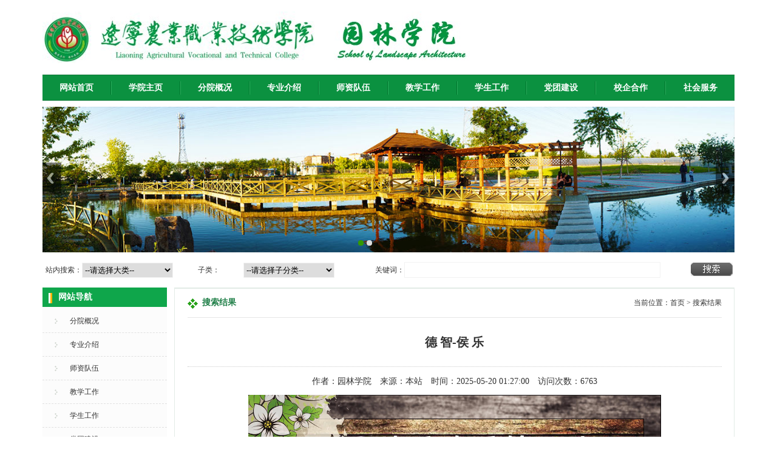

--- FILE ---
content_type: text/html; charset=utf-8
request_url: http://www.lnnzy.ln.cn/ylxy/index/index/article/10146.html
body_size: 3523
content:
<!doctype html>
<html>
<head>
<meta charset="utf-8">
<title>德   智-侯   乐_园林学院_辽宁农业职业技术学院</title>
<meta name="keywords" content="德   智-侯   乐_园林学院" />
<meta name="description" content="" />
<link href="/static/template/ylx/style.css" rel="stylesheet" type="text/css">
<script src="/static/template/ylx/js/jquery.min.js"></script>
<script src="/static/template/ylx/js/lrtk.js"></script>
<script src="/static/template/ylx/js/jquery-migrate-3.4.0.min.js"></script>
</head>

<body>


<table width="1140" border="0" cellspacing="0" cellpadding="0" style="background:url(/static/template/ylx/images/top.gif) 50% 1px">
  <tr>
    <td><table width="1140" border="0" cellspacing="0" cellpadding="0" style="background:#fff;">
  <tr>
    <td height="123"  ><a href="/ylxy/index/index/"><img src="/static/upload/2023/06/15/9da5676c4202771f.jpg" ></a></td>
  </tr>
</table></td>
  </tr>
</table>



<table width="1140" border="0" cellspacing="0" cellpadding="0" id="menu" style="background:url(/static/template/ylx/images/menu_01.gif)">
      <tr>
 
        <th><a  href="/ylxy/index/index/">网站首页</a></th>
        <td width="2"><img src="/static/template/ylx/images/menu_02.gif"></td>
          <th><a href="http://www.lnnzy.ln.cn/" target="_blank">学院主页</a></th>
                  <td width="2"><img src="/static/template/ylx/images/menu_02.gif"></td>
        <th><a    href="/ylxy/index/index/aboutus/">分院概况</a>
        <div><table border="0" cellspacing="0" cellpadding="0" width="53">
 </table>
</div>
        </th>
                 <td width="2"><img src="/static/template/ylx/images/menu_02.gif"></td>
        <th><a    href="/ylxy/index/index/zysz/">专业介绍</a>
        <div><table border="0" cellspacing="0" cellpadding="0" width="53">
 </table>
</div>
        </th>
                 <td width="2"><img src="/static/template/ylx/images/menu_02.gif"></td>
        <th><a    href="/ylxy/index/index/szdw/">师资队伍</a>
        <div><table border="0" cellspacing="0" cellpadding="0" width="53">
 </table>
</div>
        </th>
                 <td width="2"><img src="/static/template/ylx/images/menu_02.gif"></td>
        <th><a    href="/ylxy/index/index/jxgz/">教学工作</a>
        <div><table border="0" cellspacing="0" cellpadding="0" width="53">
 </table>
</div>
        </th>
                 <td width="2"><img src="/static/template/ylx/images/menu_02.gif"></td>
        <th><a    href="/ylxy/index/index/xsgz/">学生工作</a>
        <div><table border="0" cellspacing="0" cellpadding="0" width="53">
 </table>
</div>
        </th>
                 <td width="2"><img src="/static/template/ylx/images/menu_02.gif"></td>
        <th><a    href="/ylxy/index/index/dthd/">党团建设</a>
        <div><table border="0" cellspacing="0" cellpadding="0" width="53">
 </table>
</div>
        </th>
                 <td width="2"><img src="/static/template/ylx/images/menu_02.gif"></td>
        <th><a    href="/ylxy/index/index/kxyj/">校企合作</a>
        <div><table border="0" cellspacing="0" cellpadding="0" width="53">
 </table>
</div>
        </th>
                 <td width="2"><img src="/static/template/ylx/images/menu_02.gif"></td>
        <th><a    href="/ylxy/index/index/shfw/">社会服务</a>
        <div><table border="0" cellspacing="0" cellpadding="0" width="53">
 </table>
</div>
        </th>
                
       
      </tr>
    </table>



 
<div class="focus">
    <ul class="rslides f426x240">
    <li><img src="/static/upload/17/2017/11/07/82ed1896848579d2.jpg"width="1140" ></li><li><img src="/static/upload/17/2017/11/07/07f0ccd7ed254930.jpg"width="1140" ></li>        

    </ul>
</div>

<form id="form1" name="form1" method="get" action="/ylxy/index/index/so" onSubmit="return checkSearchForm();" >
<table   border="0" cellspacing="0" cellpadding="0"  style="padding-top:4px; width:1140px; background: #fff">
    <tr>
      <td width="90" height="33" align="right">站内搜索：</td>
      <td width="178" align="left">
                <select name="fid" id="fid"  style="width:150px; line-height:25px; height:25px; border:1px solid #f2f2f2; "  onchange="displaychild(this.value)"  />
                    <option value="">--请选择大类--</option>
                                        <option value="283">分院概况</option>
     
                                        <option value="284">专业介绍</option>
     
                                        <option value="285">师资队伍</option>
     
                                        <option value="286">教学工作</option>
     
                                        <option value="287">学生工作</option>
     
                                        <option value="288">党团建设</option>
     
                                        <option value="293">校企合作</option>
     
                                        <option value="295">通知公告</option>
     
                                        <option value="296">园林动态</option>
     
                                        <option value="299">园林掠影</option>
     
                                        <option value="1033">社会服务</option>
     
                                      </select>
         
      </td>
      <td width="70" align="left">子类：</td>
      <td width="178" align="left"><select name="id"  id="categoyChild"  style="width:150px; line-height:25px; height:25px; border:1px solid #f2f2f2; ">
          <option value="">--请选择子分类--</option>
          </select></td>
      <td width="70" height="33" align="right">关键词：</td>
      <td width="440" align="left">
        <input type="text" name="keyw" id="keyw" style="width:410px; border:1px solid #f2f2f2; line-height:24px; height:24px; padding:0 5px" /></td>
      <style> 
#sub{width:70px;  height:25px;line-height:25px;background:transparent url(/static/www/images/btn-so1.gif) no-repeat;border:none;} 
</style> 

      <td width="70" align="center"> <input type="submit" value=" " id="sub"></td>
      <td align="center" id="ttt"><div id="time"></div></td>
       
    </tr>
  </table>
   </form>
   
   <script type="text/javascript">
 
var option = [[{"id":"283","fid":"0","site":"17","subject":"\u5206\u9662\u6982\u51b5","field":"aboutus","isnav":"1","isindex":"0","category":"4","sort":null},{"id":"284","fid":"0","site":"17","subject":"\u4e13\u4e1a\u4ecb\u7ecd","field":"zysz","isnav":"1","isindex":"0","category":"1","sort":null},{"id":"285","fid":"0","site":"17","subject":"\u5e08\u8d44\u961f\u4f0d","field":"szdw","isnav":"1","isindex":"0","category":"1","sort":null},{"id":"286","fid":"0","site":"17","subject":"\u6559\u5b66\u5de5\u4f5c","field":"jxgz","isnav":"1","isindex":"0","category":"1","sort":null},{"id":"287","fid":"0","site":"17","subject":"\u5b66\u751f\u5de5\u4f5c","field":"xsgz","isnav":"1","isindex":"0","category":"1","sort":null},{"id":"288","fid":"0","site":"17","subject":"\u515a\u56e2\u5efa\u8bbe","field":"dthd","isnav":"1","isindex":"0","category":"1","sort":null},{"id":"293","fid":"0","site":"17","subject":"\u6821\u4f01\u5408\u4f5c","field":"kxyj","isnav":"1","isindex":"0","category":"1","sort":null},{"id":"295","fid":"0","site":"17","subject":"\u901a\u77e5\u516c\u544a","field":"tzgg","isnav":"0","isindex":"1","category":"1","sort":null},{"id":"296","fid":"0","site":"17","subject":"\u56ed\u6797\u52a8\u6001","field":"dtxw","isnav":"0","isindex":"2","category":"1","sort":null},{"id":"299","fid":"0","site":"17","subject":"\u56ed\u6797\u63a0\u5f71","field":"sxjd","isnav":"0","isindex":"3","category":"3","sort":null},{"id":"1033","fid":"0","site":"17","subject":"\u793e\u4f1a\u670d\u52a1","field":"shfw","isnav":"1","isindex":"0","category":"1","sort":null}]];
function displaychild(val){
	var obj = document.getElementById("categoyChild");
	obj.length = 1;
	if(!val || !option){
		return;
	}
	if((typeof(option[val]) == "undefined")){
		return ;
	}
	var data = option[val];
	for(var i in data){
		obj.options.add(new Option(data[i].subject,data[i].id));
	}

}
 $(document).ready(function(){
		displaychild(document.getElementById("fid").value)
		});
 
 
function checkSearchForm(){
	if($("#fid").val() =="" && $("#keyw").val() == ""){
		alert("至少要指定一个搜索的条件！");
		return false;
	}
	 
}
</script> 
<script>
$("#form1 td:eq(0)").css({"width":"60px"})	
$("#ttt").css({"display":"none"})	
$("#form1 td:eq(6)").css({"width":"70px"})

	</script>






<table width="1140" border="0" cellspacing="0" cellpadding="0" style="margin:12px auto;">
  <tr>
    <td width="205" valign="top" style=" background:#fcfcfc;"> <table width="205" border="0" cellspacing="0" cellpadding="0" bgcolor="#0fa64b">
      <tr>
        <th height="32" width="26"><img src="/static/template/ylx/images/ico_03.gif" width="6" height="17" /></th>
        <td style="color:#fff; font-size:14px; font-weight:bold">网站导航</td>
      </tr>
    </table>
      <table width="205" border="0" cellspacing="0" cellpadding="0" class="nav">
                 <tr>
          <td><a href="/ylxy/index/index/aboutus/">分院概况</a></td>
        </tr>
               <tr>
          <td><a href="/ylxy/index/index/zysz/">专业介绍</a></td>
        </tr>
               <tr>
          <td><a href="/ylxy/index/index/szdw/">师资队伍</a></td>
        </tr>
               <tr>
          <td><a href="/ylxy/index/index/jxgz/">教学工作</a></td>
        </tr>
               <tr>
          <td><a href="/ylxy/index/index/xsgz/">学生工作</a></td>
        </tr>
               <tr>
          <td><a href="/ylxy/index/index/dthd/">党团建设</a></td>
        </tr>
               <tr>
          <td><a href="/ylxy/index/index/kxyj/">校企合作</a></td>
        </tr>
               <tr>
          <td><a href="/ylxy/index/index/shfw/">社会服务</a></td>
        </tr>
                
      </table></td>
    <td width="12">&nbsp;</td>
    <td valign="top" style="border:1px solid #e2ebe6;border-top:2px solid #e2ebe6"> <table width="880" border="0" cellspacing="0" cellpadding="0" style="border-bottom:1px solid #e5e5e5">
  <tr>
    <td width="24" height="47"><img src="/static/template/ylx/images/ico_05.gif" /></td>
    <td style="color:#207f48; font-size:14px; font-weight:bold">搜索结果</td>
    <td align="right">当前位置：<a href="/ylxy/index/index/">首页</a> &gt;  搜索结果</td>
  </tr>
</table>
      <table width="880" border="0" cellspacing="0" cellpadding="0" style="margin:0 auto 30px auto">
         
		  <tr><th style="border-bottom:1px dotted #ccc; font-size:20px" height="80">德   智-侯   乐 
            
            </th></tr>
        <tr><td  align="center" style="padding-top:12px;font-size:14px">作者：园林学院　来源：本站　时间：2025-05-20 01:27:00　访问次数：6763</td></tr>        <tr>
          <td style="padding-top:10px" id="neirong"> <p align="center"><img src="/static/upload/17/2020/03/11/69735bb305bfc82c.jpg"  width="680"/></p>&nbsp;</td>
        </tr>
      </table>
      
      
     <table width="880" border="0" cellspacing="0" cellpadding="0" style="margin:0 auto 30px auto">
  <tr>
  

 		        
    <td width="60">上一篇：</td>
    <td><a href="/ylxy/index/index/article/10147.html" > 郭佳-张超</a></td>
    
    
      
    
    <td width="60">下一篇：</td>
    <td>   <a href="/ylxy/index/index/article/10144.html" >陈军委-胡月明</a></td>
    
        
  </tr>
</table>  
      </td>
  </tr>
</table>
 

       <script>
	   $(document).ready(function(){
 var nimg=document.getElementById('neirong').getElementsByTagName('img'); 
 for(k=0;k<nimg.length;k++){	 

 
if(	 nimg[k].offsetWidth>800){	

	nimg[k].style.width="800px"
	
	  }
 }
 
 });
 </script> 
       
 
<table width="1140" border="0" cellspacing="0" cellpadding="0" class="fff">
  <tr>
    <td height="50" align="center" bgcolor="#007d39">      Copyright&copy; 2005-2016 辽宁农业职业技术学院园林学院， All rights reserved. 地址：辽宁省营口鲅鱼圈区 邮编：115009　办公室电话：0417-7020741</td>
  </tr>
</table>
 
<script>var def=20</script>
<script src="/static/template/ylx/js/bj.js"></script></script></div>
</body>
</html>

--- FILE ---
content_type: text/css
request_url: http://www.lnnzy.ln.cn/static/template/ylx/style.css
body_size: 4836
content:
@charset "utf-8";
/* CSS Document */

* {margin: 0; padding: 0; outline: 0;}article,aside,dialog,footer,header,section,nav,figure,menu{display:block}img{ border:none; vertical-align:middle}
body{ font-size:12px;line-height:24px; color:#333; -webkit-font-smoothing:antialiased; background:#fff }
a{ text-decoration:none; color:#333; outline:none}a:hover{ color:#060;}
:focus { outline:0; }.hei{ line-height:0; font-size:0}
table{ margin:0 auto; table-layout:fixed } li{ list-style:none}

.fff,.fff a{ color:#fff}

#menu{ table-layout: fixed}
#menu th a{ display:block; color:#fff; text-align:center; font-size:14px; font-weight:bold; line-height:43px}
#menu th a.on{ background:url(images/menu_03.gif) 50% 0 no-repeat}
#menu th div{ position:absolute; display:none; z-index:999}
#menu th div table{ background:#29b05e; width:112px;}
#menu th div table a{ font-size:12px; font-weight:400; line-height:32px}
#menu th div table a:hover{ background:#0b9240}
#menu th div table td{ border-bottom:1px solid #0b9240}



#lantern_slide { WIDTH: 298px; HEIGHT: 198px; position:absolute; }

#bimg {	FILTER: progid:DXImageTransform.Microsoft.Fade ( duration=0.5,overlap=1.0 ); OVERFLOW: hidden; HEIGHT: 198px}
#bimg img{ width:298px; height:198px}
#info {LINE-HEIGHT: 22px; padding-left:10px}
.lkff A {TEXT-DECORATION: none}

#simg {	PADDING-LEFT: 9px}
#simg DIV {
	FONT-SIZE: 12px; BACKGROUND: #c00; FLOAT: left; WIDTH: 18px; CURSOR: pointer; COLOR: #fff; LINE-HEIGHT: 18px; MARGIN-RIGHT: 1px; HEIGHT: 18px; TEXT-ALIGN: center
}
#simg .f1 {
	BACKGROUND: #6f6f6f
}

.undis {
	DISPLAY: none
}
.lkff {
	WIDTH: 198px; background:#f0f0f0
}

#font_hd {
	  HEIGHT: 22px;  line-height:22px; position:absolute; z-index:9; margin:-28px 0 0 0
}
#font_hd TD {
	OVERFLOW: hidden; HEIGHT: 25px
}
.pic {
	OVERFLOW: hidden
}
.pic .dis A {
	DISPLAY: block; OVERFLOW: hidden; WIDTH: 298px;  border:1px solid #6d6e70
}
.pic .dis A IMG {
	WIDTH: 298px
}
#font_hd TD A {
	FONT-SIZE: 12px; WIDTH: 280px;display:block;white-space:nowrap; overflow:hidden; text-overflow:ellipsis;
}




#colee_left {
overflow:hidden;
width: 1110px; margin:0 auto
}
#colee_left a{ background:#f3f7f4; display:block; float:left; margin-right:18px; text-align:center}

#colee_left img { width:236px; height:157px; display:block

}
#incolee_left {
float: left;
width: 800%;
}
#colee_left1 {
float: left;
}
#colee_left2 {
float: left;
}


.news a{ display:block; }
.news td{  border-bottom:1px dotted #a3a3a3; padding:6px 0}
.news{ margin-top:6px}
.news0{ margin-top:6px}
.news0 td{ line-height:27px; border-bottom:1px dotted #a3a3a3}
#NewsTop_tit td{ border-right:1px solid #e1ebe5; text-align:center; font-size:14px; font-weight:bold; line-height:29px; cursor:pointer}
#NewsTop_tit td.topC1{ background:#30b763; color:#fff}


.nav{ line-height:38px; border-bottom:10px solid #fcfcfc; border-top:4px solid #fcfcfc}
.nav a{ border-bottom:1px dashed #e0e0e0; display:block; padding:0 0 0 45px; background:url(images/ico_06.gif) 20px 50% no-repeat}
.nav a:hover{ border-bottom:1px solid #e7efe4; background:url(images/ico_07.gif) 20px 50% no-repeat #e7efe4}



#page a{ background:url(images/index_01.gif) repeat-x; border:1px solid #ececec; display:inline-block; padding:0 8px; margin:0 3px}
#page a.current{ background:url(images/more_01.gif) ; color:#fff}



#ssfc{ width:100%}
#ssfc img{width:251px;  display:block; height:165px; margin:0 0 5px 0; padding:5px; border:1px solid #ececec}
#ssfc li{ text-align:center; width:263px; float:left; margin:20px 5px 0 30px; _margin:20px 8px 0 19px; height:206px; overflow:hidden; }




.focus{width:1140px;height:240px;position:relative;margin:10px auto 0 auto}
.f426x240{width:1140px;height:240px;overflow:hidden}
.f426x240 img{width:1140px;height:240px}



.rslides{width:100%;position:relative;list-style:none;padding:0}
.rslides_nav{height:51px;width:31px;position:absolute;-webkit-tap-highlight-color:rgba(0,0,0,0);top:50%;left:0;opacity:0.5;text-indent:-9999px;overflow:hidden;text-decoration:none;background:url(images/i.png) no-repeat 0 -560px;margin-top:-28px}
.rslides_nav:active{opacity:1.0}
.rslides_nav.next{left:auto;background-position:-31px -560px;right:0}

.rslides_tabs{margin:0 auto;clear:both;text-align:center; width:100px}
.rslides_tabs li{float:left;margin-right:5px;width:9px;height:9px}
.rslides_tabs a{text-indent:-9999px;overflow:hidden;-webkit-border-radius:15px;-moz-border-radius:15px;border-radius:15px;background:#DDD;display:block;width:9px;height:9px; position:absolute; margin:-20px 0 0 0}
.rslides_tabs .rslides_here a{background:#390}



#neirong img{ 
    max-width: 800px;

    _width: expression(this.offsetWidth < 1 ? '1px' : (this.offsetWidth < 800 ? 'auto' : '800px'));}


--- FILE ---
content_type: application/javascript; charset=utf-8
request_url: http://www.lnnzy.ln.cn/static/template/ylx/js/bj.js
body_size: 405
content:
$("#menu  th:eq("+def+") a").addClass("on")





$("#menu th").hover(

function(){
	
	$(this).find("div").slideDown(300);

	$("#menu  th a").removeClass("on")
	
	$(this).find("a:eq(0)").addClass("on")

},

function(){
	$(this).find("div").slideUp(300);
	
	
		$(this).find("a:eq(0)").removeClass("on")
	
	$("#menu  th:eq("+def+") a:eq(0)").addClass("on")





})






